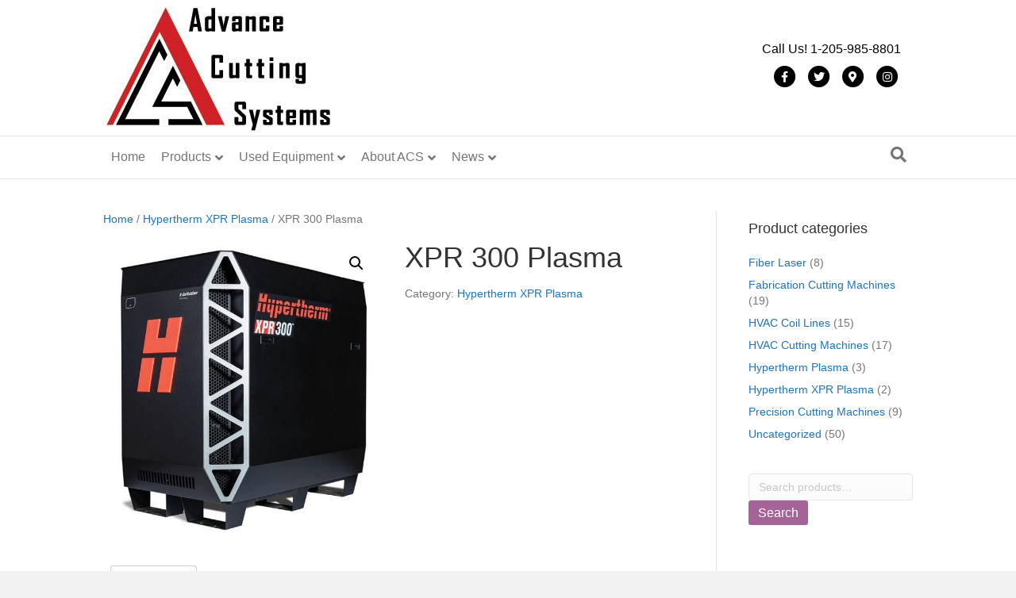

--- FILE ---
content_type: text/html; charset=UTF-8
request_url: https://advancecutting.com/product/xpr-300-plasma/
body_size: 64053
content:
<!DOCTYPE html>
<html lang="en-US" prefix="og: https://ogp.me/ns#">
<head>
<meta charset="UTF-8" />
<meta name='viewport' content='width=device-width, initial-scale=1.0' />
<meta http-equiv='X-UA-Compatible' content='IE=edge' />
<link rel="profile" href="https://gmpg.org/xfn/11" />

<!-- Search Engine Optimization by Rank Math - https://rankmath.com/ -->
<title>XPR 300 Plasma - Advance Cutting Systems</title>
<meta name="description" content="The new XPR300 represents the most significant advance in mechanized plasma cutting technology, ever. This next generation system redefines what plasma can do"/>
<meta name="robots" content="index, follow, max-snippet:-1, max-video-preview:-1, max-image-preview:large"/>
<link rel="canonical" href="https://advancecutting.com/product/xpr-300-plasma/" />
<meta property="og:locale" content="en_US" />
<meta property="og:type" content="product" />
<meta property="og:title" content="XPR 300 Plasma - Advance Cutting Systems" />
<meta property="og:description" content="The new XPR300 represents the most significant advance in mechanized plasma cutting technology, ever. This next generation system redefines what plasma can do" />
<meta property="og:url" content="https://advancecutting.com/product/xpr-300-plasma/" />
<meta property="og:site_name" content="Advance Cutting Systems" />
<meta property="og:updated_time" content="2021-01-15T17:16:24+00:00" />
<meta property="og:image" content="https://advancecutting.com/wp-content/uploads/2020/08/XPR-300-Plasma.jpg" />
<meta property="og:image:secure_url" content="https://advancecutting.com/wp-content/uploads/2020/08/XPR-300-Plasma.jpg" />
<meta property="og:image:width" content="692" />
<meta property="og:image:height" content="760" />
<meta property="og:image:alt" content="XPR 300 Plasma" />
<meta property="og:image:type" content="image/jpeg" />
<meta property="product:price:currency" content="USD" />
<meta property="product:availability" content="instock" />
<meta name="twitter:card" content="summary_large_image" />
<meta name="twitter:title" content="XPR 300 Plasma - Advance Cutting Systems" />
<meta name="twitter:description" content="The new XPR300 represents the most significant advance in mechanized plasma cutting technology, ever. This next generation system redefines what plasma can do" />
<meta name="twitter:image" content="https://advancecutting.com/wp-content/uploads/2020/08/XPR-300-Plasma.jpg" />
<meta name="twitter:label1" content="Price" />
<meta name="twitter:data1" content="&#036;0.00" />
<meta name="twitter:label2" content="Availability" />
<meta name="twitter:data2" content="In stock" />
<script type="application/ld+json" class="rank-math-schema">{"@context":"https://schema.org","@graph":[{"@type":"Organization","@id":"https://advancecutting.com/#organization","name":"Advance Cutting Systems"},{"@type":"WebSite","@id":"https://advancecutting.com/#website","url":"https://advancecutting.com","name":"Advance Cutting Systems","publisher":{"@id":"https://advancecutting.com/#organization"},"inLanguage":"en-US"},{"@type":"ImageObject","@id":"https://advancecutting.com/wp-content/uploads/2020/08/XPR-300-Plasma.jpg","url":"https://advancecutting.com/wp-content/uploads/2020/08/XPR-300-Plasma.jpg","width":"692","height":"760","caption":"XPR 300 Plasma","inLanguage":"en-US"},{"@type":"ItemPage","@id":"https://advancecutting.com/product/xpr-300-plasma/#webpage","url":"https://advancecutting.com/product/xpr-300-plasma/","name":"XPR 300 Plasma - Advance Cutting Systems","datePublished":"2020-08-11T18:23:16+00:00","dateModified":"2021-01-15T17:16:24+00:00","isPartOf":{"@id":"https://advancecutting.com/#website"},"primaryImageOfPage":{"@id":"https://advancecutting.com/wp-content/uploads/2020/08/XPR-300-Plasma.jpg"},"inLanguage":"en-US"},{"@type":"Product","name":"XPR 300 Plasma - Advance Cutting Systems","description":"The new XPR300 represents the most significant advance in mechanized plasma cutting technology, ever. This next generation system redefines what plasma can do by expanding its capabilities and opportunities in ways never before possible. With unmatched X-Definition\u00ae cut quality on mild steel, stainless steel and aluminum, the new XPR300 increases cut speed, dramatically improves productivity and slashes operating costs. New ease-of-use features and engineered system optimization make the XPR300 easier to run with minimal operator intervention, while also ensuring optimal performance and unmatched reliability.","category":"Hypertherm XPR Plasma","mainEntityOfPage":{"@id":"https://advancecutting.com/product/xpr-300-plasma/#webpage"},"image":[{"@type":"ImageObject","url":"https://advancecutting.com/wp-content/uploads/2020/08/XPR-300-Plasma.jpg","height":"760","width":"692"}],"@id":"https://advancecutting.com/product/xpr-300-plasma/#richSnippet"}]}</script>
<!-- /Rank Math WordPress SEO plugin -->

<link rel="alternate" type="application/rss+xml" title="Advance Cutting Systems &raquo; Feed" href="https://advancecutting.com/feed/" />
<link rel="alternate" type="application/rss+xml" title="Advance Cutting Systems &raquo; Comments Feed" href="https://advancecutting.com/comments/feed/" />
<link rel="alternate" title="oEmbed (JSON)" type="application/json+oembed" href="https://advancecutting.com/wp-json/oembed/1.0/embed?url=https%3A%2F%2Fadvancecutting.com%2Fproduct%2Fxpr-300-plasma%2F" />
<link rel="alternate" title="oEmbed (XML)" type="text/xml+oembed" href="https://advancecutting.com/wp-json/oembed/1.0/embed?url=https%3A%2F%2Fadvancecutting.com%2Fproduct%2Fxpr-300-plasma%2F&#038;format=xml" />
<style id='wp-img-auto-sizes-contain-inline-css'>
img:is([sizes=auto i],[sizes^="auto," i]){contain-intrinsic-size:3000px 1500px}
/*# sourceURL=wp-img-auto-sizes-contain-inline-css */
</style>
<link rel='stylesheet' id='sbi_styles-css' href='https://advancecutting.com/wp-content/plugins/instagram-feed/css/sbi-styles.min.css?ver=6.10.0' media='all' />
<link rel='stylesheet' id='hfe-widgets-style-css' href='https://advancecutting.com/wp-content/plugins/header-footer-elementor/inc/widgets-css/frontend.css?ver=2.7.0' media='all' />
<link rel='stylesheet' id='hfe-woo-product-grid-css' href='https://advancecutting.com/wp-content/plugins/header-footer-elementor/inc/widgets-css/woo-products.css?ver=2.7.0' media='all' />
<style id='wp-emoji-styles-inline-css'>

	img.wp-smiley, img.emoji {
		display: inline !important;
		border: none !important;
		box-shadow: none !important;
		height: 1em !important;
		width: 1em !important;
		margin: 0 0.07em !important;
		vertical-align: -0.1em !important;
		background: none !important;
		padding: 0 !important;
	}
/*# sourceURL=wp-emoji-styles-inline-css */
</style>
<link rel='stylesheet' id='wp-block-library-css' href='https://advancecutting.com/wp-includes/css/dist/block-library/style.min.css?ver=6.9' media='all' />
<style id='wp-block-library-theme-inline-css'>
.wp-block-audio :where(figcaption){color:#555;font-size:13px;text-align:center}.is-dark-theme .wp-block-audio :where(figcaption){color:#ffffffa6}.wp-block-audio{margin:0 0 1em}.wp-block-code{border:1px solid #ccc;border-radius:4px;font-family:Menlo,Consolas,monaco,monospace;padding:.8em 1em}.wp-block-embed :where(figcaption){color:#555;font-size:13px;text-align:center}.is-dark-theme .wp-block-embed :where(figcaption){color:#ffffffa6}.wp-block-embed{margin:0 0 1em}.blocks-gallery-caption{color:#555;font-size:13px;text-align:center}.is-dark-theme .blocks-gallery-caption{color:#ffffffa6}:root :where(.wp-block-image figcaption){color:#555;font-size:13px;text-align:center}.is-dark-theme :root :where(.wp-block-image figcaption){color:#ffffffa6}.wp-block-image{margin:0 0 1em}.wp-block-pullquote{border-bottom:4px solid;border-top:4px solid;color:currentColor;margin-bottom:1.75em}.wp-block-pullquote :where(cite),.wp-block-pullquote :where(footer),.wp-block-pullquote__citation{color:currentColor;font-size:.8125em;font-style:normal;text-transform:uppercase}.wp-block-quote{border-left:.25em solid;margin:0 0 1.75em;padding-left:1em}.wp-block-quote cite,.wp-block-quote footer{color:currentColor;font-size:.8125em;font-style:normal;position:relative}.wp-block-quote:where(.has-text-align-right){border-left:none;border-right:.25em solid;padding-left:0;padding-right:1em}.wp-block-quote:where(.has-text-align-center){border:none;padding-left:0}.wp-block-quote.is-large,.wp-block-quote.is-style-large,.wp-block-quote:where(.is-style-plain){border:none}.wp-block-search .wp-block-search__label{font-weight:700}.wp-block-search__button{border:1px solid #ccc;padding:.375em .625em}:where(.wp-block-group.has-background){padding:1.25em 2.375em}.wp-block-separator.has-css-opacity{opacity:.4}.wp-block-separator{border:none;border-bottom:2px solid;margin-left:auto;margin-right:auto}.wp-block-separator.has-alpha-channel-opacity{opacity:1}.wp-block-separator:not(.is-style-wide):not(.is-style-dots){width:100px}.wp-block-separator.has-background:not(.is-style-dots){border-bottom:none;height:1px}.wp-block-separator.has-background:not(.is-style-wide):not(.is-style-dots){height:2px}.wp-block-table{margin:0 0 1em}.wp-block-table td,.wp-block-table th{word-break:normal}.wp-block-table :where(figcaption){color:#555;font-size:13px;text-align:center}.is-dark-theme .wp-block-table :where(figcaption){color:#ffffffa6}.wp-block-video :where(figcaption){color:#555;font-size:13px;text-align:center}.is-dark-theme .wp-block-video :where(figcaption){color:#ffffffa6}.wp-block-video{margin:0 0 1em}:root :where(.wp-block-template-part.has-background){margin-bottom:0;margin-top:0;padding:1.25em 2.375em}
/*# sourceURL=/wp-includes/css/dist/block-library/theme.min.css */
</style>
<style id='classic-theme-styles-inline-css'>
/*! This file is auto-generated */
.wp-block-button__link{color:#fff;background-color:#32373c;border-radius:9999px;box-shadow:none;text-decoration:none;padding:calc(.667em + 2px) calc(1.333em + 2px);font-size:1.125em}.wp-block-file__button{background:#32373c;color:#fff;text-decoration:none}
/*# sourceURL=/wp-includes/css/classic-themes.min.css */
</style>
<style id='global-styles-inline-css'>
:root{--wp--preset--aspect-ratio--square: 1;--wp--preset--aspect-ratio--4-3: 4/3;--wp--preset--aspect-ratio--3-4: 3/4;--wp--preset--aspect-ratio--3-2: 3/2;--wp--preset--aspect-ratio--2-3: 2/3;--wp--preset--aspect-ratio--16-9: 16/9;--wp--preset--aspect-ratio--9-16: 9/16;--wp--preset--color--black: #000000;--wp--preset--color--cyan-bluish-gray: #abb8c3;--wp--preset--color--white: #ffffff;--wp--preset--color--pale-pink: #f78da7;--wp--preset--color--vivid-red: #cf2e2e;--wp--preset--color--luminous-vivid-orange: #ff6900;--wp--preset--color--luminous-vivid-amber: #fcb900;--wp--preset--color--light-green-cyan: #7bdcb5;--wp--preset--color--vivid-green-cyan: #00d084;--wp--preset--color--pale-cyan-blue: #8ed1fc;--wp--preset--color--vivid-cyan-blue: #0693e3;--wp--preset--color--vivid-purple: #9b51e0;--wp--preset--color--fl-heading-text: #333333;--wp--preset--color--fl-body-bg: #f2f2f2;--wp--preset--color--fl-body-text: #757575;--wp--preset--color--fl-accent: #1e73be;--wp--preset--color--fl-accent-hover: #dd3333;--wp--preset--color--fl-topbar-bg: #000000;--wp--preset--color--fl-topbar-text: #ffffff;--wp--preset--color--fl-topbar-link: #ffffff;--wp--preset--color--fl-topbar-hover: #1e73be;--wp--preset--color--fl-header-bg: #ffffff;--wp--preset--color--fl-header-text: #000000;--wp--preset--color--fl-header-link: #000000;--wp--preset--color--fl-header-hover: #1e73be;--wp--preset--color--fl-nav-bg: #ffffff;--wp--preset--color--fl-nav-link: #757575;--wp--preset--color--fl-nav-hover: #2b7bb9;--wp--preset--color--fl-content-bg: #ffffff;--wp--preset--color--fl-footer-widgets-bg: #ffffff;--wp--preset--color--fl-footer-widgets-text: #757575;--wp--preset--color--fl-footer-widgets-link: #2b7bb9;--wp--preset--color--fl-footer-widgets-hover: #2b7bb9;--wp--preset--color--fl-footer-bg: #ffffff;--wp--preset--color--fl-footer-text: #757575;--wp--preset--color--fl-footer-link: #2b7bb9;--wp--preset--color--fl-footer-hover: #2b7bb9;--wp--preset--gradient--vivid-cyan-blue-to-vivid-purple: linear-gradient(135deg,rgb(6,147,227) 0%,rgb(155,81,224) 100%);--wp--preset--gradient--light-green-cyan-to-vivid-green-cyan: linear-gradient(135deg,rgb(122,220,180) 0%,rgb(0,208,130) 100%);--wp--preset--gradient--luminous-vivid-amber-to-luminous-vivid-orange: linear-gradient(135deg,rgb(252,185,0) 0%,rgb(255,105,0) 100%);--wp--preset--gradient--luminous-vivid-orange-to-vivid-red: linear-gradient(135deg,rgb(255,105,0) 0%,rgb(207,46,46) 100%);--wp--preset--gradient--very-light-gray-to-cyan-bluish-gray: linear-gradient(135deg,rgb(238,238,238) 0%,rgb(169,184,195) 100%);--wp--preset--gradient--cool-to-warm-spectrum: linear-gradient(135deg,rgb(74,234,220) 0%,rgb(151,120,209) 20%,rgb(207,42,186) 40%,rgb(238,44,130) 60%,rgb(251,105,98) 80%,rgb(254,248,76) 100%);--wp--preset--gradient--blush-light-purple: linear-gradient(135deg,rgb(255,206,236) 0%,rgb(152,150,240) 100%);--wp--preset--gradient--blush-bordeaux: linear-gradient(135deg,rgb(254,205,165) 0%,rgb(254,45,45) 50%,rgb(107,0,62) 100%);--wp--preset--gradient--luminous-dusk: linear-gradient(135deg,rgb(255,203,112) 0%,rgb(199,81,192) 50%,rgb(65,88,208) 100%);--wp--preset--gradient--pale-ocean: linear-gradient(135deg,rgb(255,245,203) 0%,rgb(182,227,212) 50%,rgb(51,167,181) 100%);--wp--preset--gradient--electric-grass: linear-gradient(135deg,rgb(202,248,128) 0%,rgb(113,206,126) 100%);--wp--preset--gradient--midnight: linear-gradient(135deg,rgb(2,3,129) 0%,rgb(40,116,252) 100%);--wp--preset--font-size--small: 13px;--wp--preset--font-size--medium: 20px;--wp--preset--font-size--large: 36px;--wp--preset--font-size--x-large: 42px;--wp--preset--spacing--20: 0.44rem;--wp--preset--spacing--30: 0.67rem;--wp--preset--spacing--40: 1rem;--wp--preset--spacing--50: 1.5rem;--wp--preset--spacing--60: 2.25rem;--wp--preset--spacing--70: 3.38rem;--wp--preset--spacing--80: 5.06rem;--wp--preset--shadow--natural: 6px 6px 9px rgba(0, 0, 0, 0.2);--wp--preset--shadow--deep: 12px 12px 50px rgba(0, 0, 0, 0.4);--wp--preset--shadow--sharp: 6px 6px 0px rgba(0, 0, 0, 0.2);--wp--preset--shadow--outlined: 6px 6px 0px -3px rgb(255, 255, 255), 6px 6px rgb(0, 0, 0);--wp--preset--shadow--crisp: 6px 6px 0px rgb(0, 0, 0);}:where(.is-layout-flex){gap: 0.5em;}:where(.is-layout-grid){gap: 0.5em;}body .is-layout-flex{display: flex;}.is-layout-flex{flex-wrap: wrap;align-items: center;}.is-layout-flex > :is(*, div){margin: 0;}body .is-layout-grid{display: grid;}.is-layout-grid > :is(*, div){margin: 0;}:where(.wp-block-columns.is-layout-flex){gap: 2em;}:where(.wp-block-columns.is-layout-grid){gap: 2em;}:where(.wp-block-post-template.is-layout-flex){gap: 1.25em;}:where(.wp-block-post-template.is-layout-grid){gap: 1.25em;}.has-black-color{color: var(--wp--preset--color--black) !important;}.has-cyan-bluish-gray-color{color: var(--wp--preset--color--cyan-bluish-gray) !important;}.has-white-color{color: var(--wp--preset--color--white) !important;}.has-pale-pink-color{color: var(--wp--preset--color--pale-pink) !important;}.has-vivid-red-color{color: var(--wp--preset--color--vivid-red) !important;}.has-luminous-vivid-orange-color{color: var(--wp--preset--color--luminous-vivid-orange) !important;}.has-luminous-vivid-amber-color{color: var(--wp--preset--color--luminous-vivid-amber) !important;}.has-light-green-cyan-color{color: var(--wp--preset--color--light-green-cyan) !important;}.has-vivid-green-cyan-color{color: var(--wp--preset--color--vivid-green-cyan) !important;}.has-pale-cyan-blue-color{color: var(--wp--preset--color--pale-cyan-blue) !important;}.has-vivid-cyan-blue-color{color: var(--wp--preset--color--vivid-cyan-blue) !important;}.has-vivid-purple-color{color: var(--wp--preset--color--vivid-purple) !important;}.has-black-background-color{background-color: var(--wp--preset--color--black) !important;}.has-cyan-bluish-gray-background-color{background-color: var(--wp--preset--color--cyan-bluish-gray) !important;}.has-white-background-color{background-color: var(--wp--preset--color--white) !important;}.has-pale-pink-background-color{background-color: var(--wp--preset--color--pale-pink) !important;}.has-vivid-red-background-color{background-color: var(--wp--preset--color--vivid-red) !important;}.has-luminous-vivid-orange-background-color{background-color: var(--wp--preset--color--luminous-vivid-orange) !important;}.has-luminous-vivid-amber-background-color{background-color: var(--wp--preset--color--luminous-vivid-amber) !important;}.has-light-green-cyan-background-color{background-color: var(--wp--preset--color--light-green-cyan) !important;}.has-vivid-green-cyan-background-color{background-color: var(--wp--preset--color--vivid-green-cyan) !important;}.has-pale-cyan-blue-background-color{background-color: var(--wp--preset--color--pale-cyan-blue) !important;}.has-vivid-cyan-blue-background-color{background-color: var(--wp--preset--color--vivid-cyan-blue) !important;}.has-vivid-purple-background-color{background-color: var(--wp--preset--color--vivid-purple) !important;}.has-black-border-color{border-color: var(--wp--preset--color--black) !important;}.has-cyan-bluish-gray-border-color{border-color: var(--wp--preset--color--cyan-bluish-gray) !important;}.has-white-border-color{border-color: var(--wp--preset--color--white) !important;}.has-pale-pink-border-color{border-color: var(--wp--preset--color--pale-pink) !important;}.has-vivid-red-border-color{border-color: var(--wp--preset--color--vivid-red) !important;}.has-luminous-vivid-orange-border-color{border-color: var(--wp--preset--color--luminous-vivid-orange) !important;}.has-luminous-vivid-amber-border-color{border-color: var(--wp--preset--color--luminous-vivid-amber) !important;}.has-light-green-cyan-border-color{border-color: var(--wp--preset--color--light-green-cyan) !important;}.has-vivid-green-cyan-border-color{border-color: var(--wp--preset--color--vivid-green-cyan) !important;}.has-pale-cyan-blue-border-color{border-color: var(--wp--preset--color--pale-cyan-blue) !important;}.has-vivid-cyan-blue-border-color{border-color: var(--wp--preset--color--vivid-cyan-blue) !important;}.has-vivid-purple-border-color{border-color: var(--wp--preset--color--vivid-purple) !important;}.has-vivid-cyan-blue-to-vivid-purple-gradient-background{background: var(--wp--preset--gradient--vivid-cyan-blue-to-vivid-purple) !important;}.has-light-green-cyan-to-vivid-green-cyan-gradient-background{background: var(--wp--preset--gradient--light-green-cyan-to-vivid-green-cyan) !important;}.has-luminous-vivid-amber-to-luminous-vivid-orange-gradient-background{background: var(--wp--preset--gradient--luminous-vivid-amber-to-luminous-vivid-orange) !important;}.has-luminous-vivid-orange-to-vivid-red-gradient-background{background: var(--wp--preset--gradient--luminous-vivid-orange-to-vivid-red) !important;}.has-very-light-gray-to-cyan-bluish-gray-gradient-background{background: var(--wp--preset--gradient--very-light-gray-to-cyan-bluish-gray) !important;}.has-cool-to-warm-spectrum-gradient-background{background: var(--wp--preset--gradient--cool-to-warm-spectrum) !important;}.has-blush-light-purple-gradient-background{background: var(--wp--preset--gradient--blush-light-purple) !important;}.has-blush-bordeaux-gradient-background{background: var(--wp--preset--gradient--blush-bordeaux) !important;}.has-luminous-dusk-gradient-background{background: var(--wp--preset--gradient--luminous-dusk) !important;}.has-pale-ocean-gradient-background{background: var(--wp--preset--gradient--pale-ocean) !important;}.has-electric-grass-gradient-background{background: var(--wp--preset--gradient--electric-grass) !important;}.has-midnight-gradient-background{background: var(--wp--preset--gradient--midnight) !important;}.has-small-font-size{font-size: var(--wp--preset--font-size--small) !important;}.has-medium-font-size{font-size: var(--wp--preset--font-size--medium) !important;}.has-large-font-size{font-size: var(--wp--preset--font-size--large) !important;}.has-x-large-font-size{font-size: var(--wp--preset--font-size--x-large) !important;}
:where(.wp-block-post-template.is-layout-flex){gap: 1.25em;}:where(.wp-block-post-template.is-layout-grid){gap: 1.25em;}
:where(.wp-block-term-template.is-layout-flex){gap: 1.25em;}:where(.wp-block-term-template.is-layout-grid){gap: 1.25em;}
:where(.wp-block-columns.is-layout-flex){gap: 2em;}:where(.wp-block-columns.is-layout-grid){gap: 2em;}
:root :where(.wp-block-pullquote){font-size: 1.5em;line-height: 1.6;}
/*# sourceURL=global-styles-inline-css */
</style>
<link rel='stylesheet' id='somdn-style-css' href='https://advancecutting.com/wp-content/plugins/download-now-for-woocommerce/assets/css/somdn-style.css?ver=6.9' media='all' />
<link rel='stylesheet' id='photoswipe-css' href='https://advancecutting.com/wp-content/plugins/woocommerce/assets/css/photoswipe/photoswipe.min.css?ver=10.4.3' media='all' />
<link rel='stylesheet' id='photoswipe-default-skin-css' href='https://advancecutting.com/wp-content/plugins/woocommerce/assets/css/photoswipe/default-skin/default-skin.min.css?ver=10.4.3' media='all' />
<link rel='stylesheet' id='woocommerce-layout-css' href='https://advancecutting.com/wp-content/plugins/woocommerce/assets/css/woocommerce-layout.css?ver=10.4.3' media='all' />
<link rel='stylesheet' id='woocommerce-smallscreen-css' href='https://advancecutting.com/wp-content/plugins/woocommerce/assets/css/woocommerce-smallscreen.css?ver=10.4.3' media='only screen and (max-width: 767px)' />
<link rel='stylesheet' id='woocommerce-general-css' href='https://advancecutting.com/wp-content/plugins/woocommerce/assets/css/woocommerce.css?ver=10.4.3' media='all' />
<style id='woocommerce-inline-inline-css'>
.woocommerce form .form-row .required { visibility: visible; }
/*# sourceURL=woocommerce-inline-inline-css */
</style>
<link rel='stylesheet' id='hfe-style-css' href='https://advancecutting.com/wp-content/plugins/header-footer-elementor/assets/css/header-footer-elementor.css?ver=2.7.0' media='all' />
<link rel='stylesheet' id='elementor-icons-css' href='https://advancecutting.com/wp-content/plugins/elementor/assets/lib/eicons/css/elementor-icons.min.css?ver=5.44.0' media='all' />
<link rel='stylesheet' id='elementor-frontend-css' href='https://advancecutting.com/wp-content/plugins/elementor/assets/css/frontend.min.css?ver=3.33.4' media='all' />
<link rel='stylesheet' id='elementor-post-1083-css' href='https://advancecutting.com/wp-content/uploads/elementor/css/post-1083.css?ver=1767996357' media='all' />
<link rel='stylesheet' id='sbistyles-css' href='https://advancecutting.com/wp-content/plugins/instagram-feed/css/sbi-styles.min.css?ver=6.10.0' media='all' />
<link rel='stylesheet' id='hfe-elementor-icons-css' href='https://advancecutting.com/wp-content/plugins/elementor/assets/lib/eicons/css/elementor-icons.min.css?ver=5.34.0' media='all' />
<link rel='stylesheet' id='hfe-icons-list-css' href='https://advancecutting.com/wp-content/plugins/elementor/assets/css/widget-icon-list.min.css?ver=3.24.3' media='all' />
<link rel='stylesheet' id='hfe-social-icons-css' href='https://advancecutting.com/wp-content/plugins/elementor/assets/css/widget-social-icons.min.css?ver=3.24.0' media='all' />
<link rel='stylesheet' id='hfe-social-share-icons-brands-css' href='https://advancecutting.com/wp-content/plugins/elementor/assets/lib/font-awesome/css/brands.css?ver=5.15.3' media='all' />
<link rel='stylesheet' id='hfe-social-share-icons-fontawesome-css' href='https://advancecutting.com/wp-content/plugins/elementor/assets/lib/font-awesome/css/fontawesome.css?ver=5.15.3' media='all' />
<link rel='stylesheet' id='hfe-nav-menu-icons-css' href='https://advancecutting.com/wp-content/plugins/elementor/assets/lib/font-awesome/css/solid.css?ver=5.15.3' media='all' />
<link rel='stylesheet' id='jquery-magnificpopup-css' href='https://advancecutting.com/wp-content/plugins/bb-plugin/css/jquery.magnificpopup.min.css?ver=2.9.4.1' media='all' />
<link rel='stylesheet' id='font-awesome-5-css' href='https://advancecutting.com/wp-content/plugins/bb-plugin/fonts/fontawesome/5.15.4/css/all.min.css?ver=2.9.4.1' media='all' />
<link rel='stylesheet' id='base-css' href='https://advancecutting.com/wp-content/themes/bb-theme/css/base.min.css?ver=1.7.19.1' media='all' />
<link rel='stylesheet' id='fl-automator-skin-css' href='https://advancecutting.com/wp-content/uploads/bb-theme/skin-69423e02143ae.css?ver=1.7.19.1' media='all' />
<link rel='stylesheet' id='fl-child-theme-css' href='https://advancecutting.com/wp-content/themes/bb-theme-child/style.css?ver=6.9' media='all' />
<link rel='stylesheet' id='elementor-gf-local-roboto-css' href='https://advancecutting.com/wp-content/uploads/elementor/google-fonts/css/roboto.css?ver=1744131385' media='all' />
<link rel='stylesheet' id='elementor-gf-local-robotoslab-css' href='https://advancecutting.com/wp-content/uploads/elementor/google-fonts/css/robotoslab.css?ver=1744131391' media='all' />
<script src="https://advancecutting.com/wp-includes/js/jquery/jquery.min.js?ver=3.7.1" id="jquery-core-js"></script>
<script src="https://advancecutting.com/wp-includes/js/jquery/jquery-migrate.min.js?ver=3.4.1" id="jquery-migrate-js"></script>
<script id="jquery-js-after">
!function($){"use strict";$(document).ready(function(){$(this).scrollTop()>100&&$(".hfe-scroll-to-top-wrap").removeClass("hfe-scroll-to-top-hide"),$(window).scroll(function(){$(this).scrollTop()<100?$(".hfe-scroll-to-top-wrap").fadeOut(300):$(".hfe-scroll-to-top-wrap").fadeIn(300)}),$(".hfe-scroll-to-top-wrap").on("click",function(){$("html, body").animate({scrollTop:0},300);return!1})})}(jQuery);
!function($){'use strict';$(document).ready(function(){var bar=$('.hfe-reading-progress-bar');if(!bar.length)return;$(window).on('scroll',function(){var s=$(window).scrollTop(),d=$(document).height()-$(window).height(),p=d? s/d*100:0;bar.css('width',p+'%')});});}(jQuery);
//# sourceURL=jquery-js-after
</script>
<script src="https://advancecutting.com/wp-content/plugins/woocommerce/assets/js/jquery-blockui/jquery.blockUI.min.js?ver=2.7.0-wc.10.4.3" id="wc-jquery-blockui-js" defer data-wp-strategy="defer"></script>
<script id="wc-add-to-cart-js-extra">
var wc_add_to_cart_params = {"ajax_url":"/wp-admin/admin-ajax.php","wc_ajax_url":"/?wc-ajax=%%endpoint%%","i18n_view_cart":"View cart","cart_url":"https://advancecutting.com/cart/","is_cart":"","cart_redirect_after_add":"no"};
//# sourceURL=wc-add-to-cart-js-extra
</script>
<script src="https://advancecutting.com/wp-content/plugins/woocommerce/assets/js/frontend/add-to-cart.min.js?ver=10.4.3" id="wc-add-to-cart-js" defer data-wp-strategy="defer"></script>
<script src="https://advancecutting.com/wp-content/plugins/woocommerce/assets/js/zoom/jquery.zoom.min.js?ver=1.7.21-wc.10.4.3" id="wc-zoom-js" defer data-wp-strategy="defer"></script>
<script src="https://advancecutting.com/wp-content/plugins/woocommerce/assets/js/flexslider/jquery.flexslider.min.js?ver=2.7.2-wc.10.4.3" id="wc-flexslider-js" defer data-wp-strategy="defer"></script>
<script src="https://advancecutting.com/wp-content/plugins/woocommerce/assets/js/photoswipe/photoswipe.min.js?ver=4.1.1-wc.10.4.3" id="wc-photoswipe-js" defer data-wp-strategy="defer"></script>
<script src="https://advancecutting.com/wp-content/plugins/woocommerce/assets/js/photoswipe/photoswipe-ui-default.min.js?ver=4.1.1-wc.10.4.3" id="wc-photoswipe-ui-default-js" defer data-wp-strategy="defer"></script>
<script id="wc-single-product-js-extra">
var wc_single_product_params = {"i18n_required_rating_text":"Please select a rating","i18n_rating_options":["1 of 5 stars","2 of 5 stars","3 of 5 stars","4 of 5 stars","5 of 5 stars"],"i18n_product_gallery_trigger_text":"View full-screen image gallery","review_rating_required":"yes","flexslider":{"rtl":false,"animation":"slide","smoothHeight":true,"directionNav":false,"controlNav":"thumbnails","slideshow":false,"animationSpeed":500,"animationLoop":false,"allowOneSlide":false},"zoom_enabled":"1","zoom_options":[],"photoswipe_enabled":"1","photoswipe_options":{"shareEl":false,"closeOnScroll":false,"history":false,"hideAnimationDuration":0,"showAnimationDuration":0},"flexslider_enabled":"1"};
//# sourceURL=wc-single-product-js-extra
</script>
<script src="https://advancecutting.com/wp-content/plugins/woocommerce/assets/js/frontend/single-product.min.js?ver=10.4.3" id="wc-single-product-js" defer data-wp-strategy="defer"></script>
<script src="https://advancecutting.com/wp-content/plugins/woocommerce/assets/js/js-cookie/js.cookie.min.js?ver=2.1.4-wc.10.4.3" id="wc-js-cookie-js" defer data-wp-strategy="defer"></script>
<script id="woocommerce-js-extra">
var woocommerce_params = {"ajax_url":"/wp-admin/admin-ajax.php","wc_ajax_url":"/?wc-ajax=%%endpoint%%","i18n_password_show":"Show password","i18n_password_hide":"Hide password"};
//# sourceURL=woocommerce-js-extra
</script>
<script src="https://advancecutting.com/wp-content/plugins/woocommerce/assets/js/frontend/woocommerce.min.js?ver=10.4.3" id="woocommerce-js" defer data-wp-strategy="defer"></script>
<link rel="https://api.w.org/" href="https://advancecutting.com/wp-json/" /><link rel="alternate" title="JSON" type="application/json" href="https://advancecutting.com/wp-json/wp/v2/product/800" /><link rel="EditURI" type="application/rsd+xml" title="RSD" href="https://advancecutting.com/xmlrpc.php?rsd" />
<meta name="generator" content="WordPress 6.9" />
<link rel='shortlink' href='https://advancecutting.com/?p=800' />
	<noscript><style>.woocommerce-product-gallery{ opacity: 1 !important; }</style></noscript>
	<meta name="generator" content="Elementor 3.33.4; features: additional_custom_breakpoints; settings: css_print_method-external, google_font-enabled, font_display-auto">
			<style>
				.e-con.e-parent:nth-of-type(n+4):not(.e-lazyloaded):not(.e-no-lazyload),
				.e-con.e-parent:nth-of-type(n+4):not(.e-lazyloaded):not(.e-no-lazyload) * {
					background-image: none !important;
				}
				@media screen and (max-height: 1024px) {
					.e-con.e-parent:nth-of-type(n+3):not(.e-lazyloaded):not(.e-no-lazyload),
					.e-con.e-parent:nth-of-type(n+3):not(.e-lazyloaded):not(.e-no-lazyload) * {
						background-image: none !important;
					}
				}
				@media screen and (max-height: 640px) {
					.e-con.e-parent:nth-of-type(n+2):not(.e-lazyloaded):not(.e-no-lazyload),
					.e-con.e-parent:nth-of-type(n+2):not(.e-lazyloaded):not(.e-no-lazyload) * {
						background-image: none !important;
					}
				}
			</style>
			</head>
<body class="wp-singular product-template-default single single-product postid-800 wp-theme-bb-theme wp-child-theme-bb-theme-child theme-bb-theme fl-builder-2-9-4-1 fl-theme-1-7-19-1 fl-no-js woocommerce woocommerce-page woocommerce-no-js ehf-template-beaver-builder-theme ehf-stylesheet-bb-theme-child fl-framework-base fl-preset-default fl-full-width fl-scroll-to-top fl-search-active woo-3 woo-products-per-page-16 fl-submenu-indicator elementor-default elementor-kit-1083" itemscope="itemscope" itemtype="https://schema.org/WebPage">
<a aria-label="Skip to content" class="fl-screen-reader-text" href="#fl-main-content">Skip to content</a><div class="fl-page">
	<header class="fl-page-header fl-page-header-primary fl-page-nav-bottom fl-page-nav-toggle-button fl-page-nav-toggle-visible-mobile" itemscope="itemscope" itemtype="https://schema.org/WPHeader" role="banner">
	<div class="fl-page-header-wrap">
		<div class="fl-page-header-container container">
			<div class="fl-page-header-row row">
				<div class="col-sm-6 col-md-6 fl-page-header-logo-col">
					<div class="fl-page-header-logo" itemscope="itemscope" itemtype="https://schema.org/Organization">
						<a href="https://advancecutting.com/" itemprop="url"><img class="fl-logo-img" loading="false" data-no-lazy="1"   itemscope itemtype="https://schema.org/ImageObject" src="https://advancecutting.com/wp-content/uploads/2020/12/cropped-74f08998-aa39-4f58-bd33-3c1d573c0464.jpg" data-retina="" title="" width="290" data-width="290" height="171" data-height="171" alt="Advance Cutting Systems" /><meta itemprop="name" content="Advance Cutting Systems" /></a>
											</div>
				</div>
				<div class="col-sm-6 col-md-6 fl-page-nav-col">
					<div class="fl-page-header-content">
						<div class="fl-page-header-text">Call Us! 1-205-985-8801</div>	<div class="fl-social-icons">
	<a href="https://www.facebook.com/advancecuttingsys" class="fa-stack icon-facebook-f" target="_self" rel="noopener noreferrer"><span class="sr-only">Facebook</span>
					<i aria-hidden="true" class="fas fa-circle fa-stack-2x mono"></i>
					<i aria-hidden="true" class="fab fa-facebook-f mono fa-stack-1x fa-inverse"></i>
					</a><a href="https://twitter.com/advancecutting" class="fa-stack icon-twitter" target="_self" rel="noopener noreferrer"><span class="sr-only">Twitter</span>
					<i aria-hidden="true" class="fas fa-circle fa-stack-2x mono"></i>
					<i aria-hidden="true" class="fab fa-twitter mono fa-stack-1x fa-inverse"></i>
					</a><a href="https://www.google.com/maps/place/Advance+Machinery+Inc/@33.3362891,-86.7958669,17z/data=!3m1!4b1!4m5!3m4!1s0x888923a4ab2461a1:0x696b0631cfc7ca2c!8m2!3d33.3362846!4d-86.7936782" class="fa-stack icon-google-maps" target="_self" rel="noopener noreferrer"><span class="sr-only">Google-maps</span>
					<i aria-hidden="true" class="fas fa-circle fa-stack-2x mono"></i>
					<i aria-hidden="true" class="fas fa-map-marker-alt mono fa-stack-1x fa-inverse"></i>
					</a><a href="https://www.instagram.com/advancecuttingsys/?r=nametag" class="fa-stack icon-instagram" target="_self" rel="noopener noreferrer"><span class="sr-only">Instagram</span>
					<i aria-hidden="true" class="fas fa-circle fa-stack-2x mono"></i>
					<i aria-hidden="true" class="fab fa-instagram mono fa-stack-1x fa-inverse"></i>
					</a></div>
					</div>
				</div>
			</div>
		</div>
	</div>
	<div class="fl-page-nav-wrap">
		<div class="fl-page-nav-container container">
			<nav class="fl-page-nav navbar navbar-default navbar-expand-md" aria-label="Header Menu" itemscope="itemscope" itemtype="https://schema.org/SiteNavigationElement" role="navigation">
				<button type="button" class="navbar-toggle navbar-toggler" data-toggle="collapse" data-target=".fl-page-nav-collapse">
					<span>Menu</span>
				</button>
				<div class="fl-page-nav-collapse collapse navbar-collapse">
					<ul id="menu-construction-menu" class="nav navbar-nav menu fl-theme-menu"><li id="menu-item-92" class="menu-item menu-item-type-post_type menu-item-object-page menu-item-home menu-item-92 nav-item"><a href="https://advancecutting.com/" class="nav-link">Home</a></li>
<li id="menu-item-959" class="menu-item menu-item-type-post_type menu-item-object-page menu-item-has-children current_page_parent menu-item-959 nav-item"><a href="https://advancecutting.com/shop/" class="nav-link">Products</a><div class="fl-submenu-icon-wrap"><span class="fl-submenu-toggle-icon"></span></div>
<ul class="sub-menu">
	<li id="menu-item-266" class="menu-item menu-item-type-custom menu-item-object-custom menu-item-has-children menu-item-266 nav-item"><a href="/product-category/fabrication-cutting-machines/" class="nav-link">Fab Cutting Machines</a><div class="fl-submenu-icon-wrap"><span class="fl-submenu-toggle-icon"></span></div>
	<ul class="sub-menu">
		<li id="menu-item-1339" class="menu-item menu-item-type-custom menu-item-object-custom menu-item-1339 nav-item"><a href="/product/cutter-ii-510/" class="nav-link">Cutter II 510</a></li>
		<li id="menu-item-1347" class="menu-item menu-item-type-custom menu-item-object-custom menu-item-1347 nav-item"><a href="https://advancecutting.com/product/fab-pro-510/" class="nav-link">Fab Pro 510</a></li>
		<li id="menu-item-1348" class="menu-item menu-item-type-custom menu-item-object-custom menu-item-1348 nav-item"><a href="https://advancecutting.com/product/precision-pro-612-xhd/" class="nav-link">Precision Pro 612 XHD</a></li>
		<li id="menu-item-1349" class="menu-item menu-item-type-custom menu-item-object-custom menu-item-1349 nav-item"><a href="https://advancecutting.com/product/precision-fire/" class="nav-link">Precision Fire</a></li>
		<li id="menu-item-1351" class="menu-item menu-item-type-custom menu-item-object-custom menu-item-1351 nav-item"><a href="https://advancecutting.com/product/xhd-3100/" class="nav-link">XHD 3100</a></li>
		<li id="menu-item-1352" class="menu-item menu-item-type-custom menu-item-object-custom menu-item-1352 nav-item"><a href="https://advancecutting.com/product/jetmaster-abrasive-waterjet/" class="nav-link">Jet Master</a></li>
	</ul>
</li>
	<li id="menu-item-268" class="menu-item menu-item-type-custom menu-item-object-custom menu-item-has-children menu-item-268 nav-item"><a href="https://advancecutting.com/product-category/hvac-cutting-machines/" class="nav-link">HVAC Cutting Machines</a><div class="fl-submenu-icon-wrap"><span class="fl-submenu-toggle-icon"></span></div>
	<ul class="sub-menu">
		<li id="menu-item-1353" class="menu-item menu-item-type-custom menu-item-object-custom menu-item-1353 nav-item"><a href="https://advancecutting.com/product/duct-pro-510/" class="nav-link">Duct Pro 510</a></li>
		<li id="menu-item-1354" class="menu-item menu-item-type-custom menu-item-object-custom menu-item-1354 nav-item"><a href="/product/cutter-ii-510/" class="nav-link">Cutter II 510</a></li>
		<li id="menu-item-1355" class="menu-item menu-item-type-custom menu-item-object-custom menu-item-1355 nav-item"><a href="https://advancecutting.com/product/cutter-plus-520/" class="nav-link">Cutter Plus 520</a></li>
		<li id="menu-item-1356" class="menu-item menu-item-type-custom menu-item-object-custom menu-item-1356 nav-item"><a href="https://advancecutting.com/product/roto-pro-510/" class="nav-link">Roto Pro 510</a></li>
		<li id="menu-item-1358" class="menu-item menu-item-type-custom menu-item-object-custom menu-item-1358 nav-item"><a href="https://advancecutting.com/product/jet-pro-510-abrasive/" class="nav-link">Jet Pro 510</a></li>
		<li id="menu-item-1359" class="menu-item menu-item-type-custom menu-item-object-custom menu-item-1359 nav-item"><a href="https://advancecutting.com/product/jet-liner-ii-non-abrasive-water-jet/" class="nav-link">Jet Liner II</a></li>
		<li id="menu-item-1360" class="menu-item menu-item-type-custom menu-item-object-custom menu-item-1360 nav-item"><a href="https://advancecutting.com/product/precision-jet/" class="nav-link">Precision Jet</a></li>
		<li id="menu-item-1361" class="menu-item menu-item-type-custom menu-item-object-custom menu-item-1361 nav-item"><a href="https://advancecutting.com/product/precision-fire/" class="nav-link">Precision Fire</a></li>
	</ul>
</li>
	<li id="menu-item-269" class="menu-item menu-item-type-custom menu-item-object-custom menu-item-has-children menu-item-269 nav-item"><a href="https://advancecutting.com/product-category/hvac-coil-lines/" class="nav-link">HVAC Coil Lines</a><div class="fl-submenu-icon-wrap"><span class="fl-submenu-toggle-icon"></span></div>
	<ul class="sub-menu">
		<li id="menu-item-1365" class="menu-item menu-item-type-custom menu-item-object-custom menu-item-1365 nav-item"><a href="https://advancecutting.com/product/autofold-af-516-see-left-feed/" class="nav-link">AutoFold AF 516 SEE Left Feed</a></li>
		<li id="menu-item-1366" class="menu-item menu-item-type-custom menu-item-object-custom menu-item-1366 nav-item"><a href="https://advancecutting.com/product/af-516-see-right-feed/" class="nav-link">AutoFold AF 516 SEE Right Feed</a></li>
		<li id="menu-item-1367" class="menu-item menu-item-type-custom menu-item-object-custom menu-item-1367 nav-item"><a href="https://advancecutting.com/product/fabri-flange/" class="nav-link">Fabri-Flange</a></li>
		<li id="menu-item-1368" class="menu-item menu-item-type-custom menu-item-object-custom menu-item-1368 nav-item"><a href="https://advancecutting.com/product/base-plasma-coil-feed/" class="nav-link">Base Plasma Coil Feed</a></li>
		<li id="menu-item-1369" class="menu-item menu-item-type-custom menu-item-object-custom menu-item-1369 nav-item"><a href="https://advancecutting.com/product/ifold-2-coils/" class="nav-link">IFold with 2 Coils</a></li>
		<li id="menu-item-1370" class="menu-item menu-item-type-custom menu-item-object-custom menu-item-1370 nav-item"><a href="https://advancecutting.com/product/ifold-4-coils/" class="nav-link">IFold with 4 Coils</a></li>
		<li id="menu-item-1371" class="menu-item menu-item-type-custom menu-item-object-custom menu-item-1371 nav-item"><a href="https://advancecutting.com/product/plasma-coil-feed-with-a-frame-coils/" class="nav-link">Plasma Coil Feed with A-Frame Coils</a></li>
		<li id="menu-item-1476" class="menu-item menu-item-type-custom menu-item-object-custom menu-item-1476 nav-item"><a href="https://advancecutting.com/product/autofold-fiberflange-z-line/" class="nav-link">AutoFold Fiber Flange Z Line</a></li>
	</ul>
</li>
	<li id="menu-item-267" class="menu-item menu-item-type-custom menu-item-object-custom menu-item-has-children menu-item-267 nav-item"><a href="https://advancecutting.com/product-category/precision-cutting-machines/" class="nav-link">Precision Cutting Machines</a><div class="fl-submenu-icon-wrap"><span class="fl-submenu-toggle-icon"></span></div>
	<ul class="sub-menu">
		<li id="menu-item-1362" class="menu-item menu-item-type-custom menu-item-object-custom menu-item-1362 nav-item"><a href="https://advancecutting.com/product/precision-pro-612-xhd/" class="nav-link">Precision Pro 612 XHD</a></li>
		<li id="menu-item-1363" class="menu-item menu-item-type-custom menu-item-object-custom menu-item-1363 nav-item"><a href="https://advancecutting.com/product/jetmaster-abrasive-waterjet/" class="nav-link">Jet Master</a></li>
	</ul>
</li>
	<li id="menu-item-1680" class="menu-item menu-item-type-taxonomy menu-item-object-category menu-item-has-children menu-item-1680 nav-item"><a href="https://advancecutting.com/category/uncategorized/" class="nav-link">Evolution Lasers</a><div class="fl-submenu-icon-wrap"><span class="fl-submenu-toggle-icon"></span></div>
	<ul class="sub-menu">
		<li id="menu-item-1682" class="menu-item menu-item-type-custom menu-item-object-custom menu-item-1682 nav-item"><a href="https://advancecutting.com/product/evolution-i-510/" class="nav-link">Evolution I-510</a></li>
		<li id="menu-item-1683" class="menu-item menu-item-type-custom menu-item-object-custom menu-item-1683 nav-item"><a href="https://advancecutting.com/product/evolution-iii-mc/" class="nav-link">Evolution III-MC</a></li>
		<li id="menu-item-1684" class="menu-item menu-item-type-custom menu-item-object-custom menu-item-1684 nav-item"><a href="https://advancecutting.com/product/evolution-ss-sl/" class="nav-link">Evolution SS/SL 510</a></li>
		<li id="menu-item-1685" class="menu-item menu-item-type-custom menu-item-object-custom menu-item-1685 nav-item"><a href="https://advancecutting.com/product/evolution-ii-shuttle/" class="nav-link">Evolution II &#8211; Shuttle</a></li>
		<li id="menu-item-1686" class="menu-item menu-item-type-custom menu-item-object-custom menu-item-1686 nav-item"><a href="https://advancecutting.com/product/evolution-ii-r-shuttle/" class="nav-link">Evolution II-R Shuttle</a></li>
		<li id="menu-item-1687" class="menu-item menu-item-type-custom menu-item-object-custom menu-item-1687 nav-item"><a href="https://advancecutting.com/product/evolution-rm-rail-mounted/" class="nav-link">Evolution RM Rail Mounted</a></li>
		<li id="menu-item-1688" class="menu-item menu-item-type-custom menu-item-object-custom menu-item-1688 nav-item"><a href="https://advancecutting.com/product/evolution-t-tube-cutting/" class="nav-link">Evolution &#8211; T</a></li>
		<li id="menu-item-1690" class="menu-item menu-item-type-custom menu-item-object-custom menu-item-1690 nav-item"><a href="https://advancecutting.com/product/evolution-a-automation/" class="nav-link">Evolution A Automation</a></li>
	</ul>
</li>
</ul>
</li>
<li id="menu-item-159" class="menu-item menu-item-type-custom menu-item-object-custom menu-item-has-children menu-item-159 nav-item"><a href="/product-category/used-equipment/" class="nav-link">Used Equipment</a><div class="fl-submenu-icon-wrap"><span class="fl-submenu-toggle-icon"></span></div>
<ul class="sub-menu">
	<li id="menu-item-1507" class="menu-item menu-item-type-custom menu-item-object-custom menu-item-1507 nav-item"><a href="https://advancecutting.com/used-equipment/" class="nav-link">Current Inventory</a></li>
</ul>
</li>
<li id="menu-item-93" class="menu-item menu-item-type-post_type menu-item-object-page menu-item-has-children menu-item-93 nav-item"><a href="https://advancecutting.com/about-us/" class="nav-link">About ACS</a><div class="fl-submenu-icon-wrap"><span class="fl-submenu-toggle-icon"></span></div>
<ul class="sub-menu">
	<li id="menu-item-892" class="menu-item menu-item-type-post_type menu-item-object-page menu-item-892 nav-item"><a href="https://advancecutting.com/employee-directory/" class="nav-link">Meet the Team</a></li>
	<li id="menu-item-868" class="menu-item menu-item-type-post_type menu-item-object-page menu-item-868 nav-item"><a href="https://advancecutting.com/facilities/" class="nav-link">Facilities</a></li>
	<li id="menu-item-107" class="menu-item menu-item-type-post_type menu-item-object-page menu-item-107 nav-item"><a href="https://advancecutting.com/partners/" class="nav-link">Partners</a></li>
	<li id="menu-item-924" class="menu-item menu-item-type-post_type menu-item-object-page menu-item-924 nav-item"><a href="https://advancecutting.com/contact2x/" class="nav-link">Contact</a></li>
</ul>
</li>
<li id="menu-item-300" class="menu-item menu-item-type-post_type menu-item-object-page menu-item-has-children menu-item-300 nav-item"><a href="https://advancecutting.com/blog-2/" class="nav-link">News</a><div class="fl-submenu-icon-wrap"><span class="fl-submenu-toggle-icon"></span></div>
<ul class="sub-menu">
	<li id="menu-item-309" class="menu-item menu-item-type-taxonomy menu-item-object-category menu-item-309 nav-item"><a href="https://advancecutting.com/category/uncategorized/" class="nav-link">General</a></li>
	<li id="menu-item-310" class="menu-item menu-item-type-taxonomy menu-item-object-category menu-item-310 nav-item"><a href="https://advancecutting.com/category/shows/" class="nav-link">Shows</a></li>
</ul>
</li>
</ul><div class="fl-page-nav-search">
	<a href="#" class="fas fa-search" aria-label="Search" aria-expanded="false" aria-haspopup="true" id='flsearchform'></a>
	<form method="get" role="search" aria-label="Search" action="https://advancecutting.com/" title="Type and press Enter to search.">
		<input type="search" class="fl-search-input form-control" name="s" placeholder="Search" value="" aria-labelledby="flsearchform" />
	</form>
</div>
				</div>
			</nav>
		</div>
	</div>
</header><!-- .fl-page-header -->
	<div id="fl-main-content" class="fl-page-content" itemprop="mainContentOfPage" role="main">

		
	<div class="container"><div class="row"><div class="fl-content fl-woo-content-left fl-content-left col-md-9"><nav class="woocommerce-breadcrumb" aria-label="Breadcrumb"><a href="https://advancecutting.com">Home</a>&nbsp;&#47;&nbsp;<a href="https://advancecutting.com/product-category/hypertherm-xpr-plasma/">Hypertherm XPR Plasma</a>&nbsp;&#47;&nbsp;XPR 300 Plasma</nav>
					
			<div class="woocommerce-notices-wrapper"></div><div id="product-800" class="product type-product post-800 status-publish first instock product_cat-hypertherm-xpr-plasma has-post-thumbnail taxable shipping-taxable product-type-simple">

	<div class="woocommerce-product-gallery woocommerce-product-gallery--with-images woocommerce-product-gallery--columns-4 images" data-columns="4" style="opacity: 0; transition: opacity .25s ease-in-out;">
	<div class="woocommerce-product-gallery__wrapper">
		<div data-thumb="https://advancecutting.com/wp-content/uploads/2020/08/XPR-300-Plasma-100x100.jpg" data-thumb-alt="XPR 300 Plasma" data-thumb-srcset="https://advancecutting.com/wp-content/uploads/2020/08/XPR-300-Plasma-100x100.jpg 100w, https://advancecutting.com/wp-content/uploads/2020/08/XPR-300-Plasma-150x150.jpg 150w, https://advancecutting.com/wp-content/uploads/2020/08/XPR-300-Plasma-300x300.jpg 300w"  data-thumb-sizes="(max-width: 100px) 100vw, 100px" class="woocommerce-product-gallery__image"><a href="https://advancecutting.com/wp-content/uploads/2020/08/XPR-300-Plasma.jpg"><img fetchpriority="high" width="600" height="659" src="https://advancecutting.com/wp-content/uploads/2020/08/XPR-300-Plasma-600x659.jpg" class="wp-post-image" alt="XPR 300 Plasma" data-caption="" data-src="https://advancecutting.com/wp-content/uploads/2020/08/XPR-300-Plasma.jpg" data-large_image="https://advancecutting.com/wp-content/uploads/2020/08/XPR-300-Plasma.jpg" data-large_image_width="692" data-large_image_height="760" decoding="async" srcset="https://advancecutting.com/wp-content/uploads/2020/08/XPR-300-Plasma-600x659.jpg 600w, https://advancecutting.com/wp-content/uploads/2020/08/XPR-300-Plasma-273x300.jpg 273w, https://advancecutting.com/wp-content/uploads/2020/08/XPR-300-Plasma.jpg 692w" sizes="(max-width: 600px) 100vw, 600px" /></a></div>	</div>
</div>

	<div class="summary entry-summary">
		<h1 class="product_title entry-title">XPR 300 Plasma</h1><p class="price"></p>
<span style="display:none;">somdn_product_page</span><div class="product_meta">

	
	
	<span class="posted_in">Category: <a href="https://advancecutting.com/product-category/hypertherm-xpr-plasma/" rel="tag">Hypertherm XPR Plasma</a></span>
	
	
</div>
	</div>

	
	<div class="woocommerce-tabs wc-tabs-wrapper">
		<ul class="tabs wc-tabs" role="tablist">
							<li role="presentation" class="description_tab" id="tab-title-description">
					<a href="#tab-description" role="tab" aria-controls="tab-description">
						Description					</a>
				</li>
					</ul>
					<div class="woocommerce-Tabs-panel woocommerce-Tabs-panel--description panel entry-content wc-tab" id="tab-description" role="tabpanel" aria-labelledby="tab-title-description">
				
	<h2>Description</h2>

<p>The new XPR300 represents the most significant advance in mechanized plasma cutting technology, ever. This next generation system redefines what plasma can do by expanding its capabilities and opportunities in ways never before possible. With unmatched X-Definition® cut quality on mild steel, stainless steel and aluminum, the new XPR300 increases cut speed, dramatically improves productivity and slashes operating costs. New ease-of-use features and engineered system optimization make the XPR300 easier to run with minimal operator intervention, while also ensuring optimal performance and unmatched reliability.</p>
			</div>
		
			</div>


	<section class="related products">

					<h2>Related products</h2>
				<ul class="products columns-4">

			
					<li class="product type-product post-799 status-publish first instock product_cat-hypertherm-xpr-plasma has-post-thumbnail taxable shipping-taxable product-type-simple">
	<a href="https://advancecutting.com/product/xpr-170-plasma/" class="woocommerce-LoopProduct-link woocommerce-loop-product__link"><img width="300" height="225" src="https://advancecutting.com/wp-content/uploads/2020/08/XPR-170-Plasma-300x225.jpg" class="attachment-woocommerce_thumbnail size-woocommerce_thumbnail" alt="XPR 170 Plasma" decoding="async" /><h2 class="woocommerce-loop-product__title">XPR 170 Plasma</h2>
</a><a href="https://advancecutting.com/product/xpr-170-plasma/" aria-describedby="woocommerce_loop_add_to_cart_link_describedby_799" data-quantity="1" class="button product_type_simple" data-product_id="799" data-product_sku="" aria-label="Read more about &ldquo;XPR 170 Plasma&rdquo;" rel="nofollow" data-success_message="">Read more</a>	<span id="woocommerce_loop_add_to_cart_link_describedby_799" class="screen-reader-text">
			</span>
</li>

			
		</ul>

	</section>
	</div>


		
	</div><div class="fl-sidebar fl-woo-sidebar-right fl-sidebar-right fl-sidebar-display-always col-md-3" itemscope="itemscope" itemtype="https://schema.org/WPSideBar">
		<aside id="woocommerce_product_categories-3" class="fl-widget woocommerce widget_product_categories"><h4 class="fl-widget-title">Product categories</h4><ul class="product-categories"><li class="cat-item cat-item-207"><a href="https://advancecutting.com/product-category/fiber-laser/">Fiber Laser</a> <span class="count">(8)</span></li>
<li class="cat-item cat-item-137"><a href="https://advancecutting.com/product-category/fabrication-cutting-machines/">Fabrication Cutting Machines</a> <span class="count">(19)</span></li>
<li class="cat-item cat-item-139"><a href="https://advancecutting.com/product-category/hvac-coil-lines/">HVAC Coil Lines</a> <span class="count">(15)</span></li>
<li class="cat-item cat-item-136"><a href="https://advancecutting.com/product-category/hvac-cutting-machines/">HVAC Cutting Machines</a> <span class="count">(17)</span></li>
<li class="cat-item cat-item-145"><a href="https://advancecutting.com/product-category/hypertherm-plasma/">Hypertherm Plasma</a> <span class="count">(3)</span></li>
<li class="cat-item cat-item-143 current-cat"><a href="https://advancecutting.com/product-category/hypertherm-xpr-plasma/">Hypertherm XPR Plasma</a> <span class="count">(2)</span></li>
<li class="cat-item cat-item-138"><a href="https://advancecutting.com/product-category/precision-cutting-machines/">Precision Cutting Machines</a> <span class="count">(9)</span></li>
<li class="cat-item cat-item-56"><a href="https://advancecutting.com/product-category/uncategorized/">Uncategorized</a> <span class="count">(50)</span></li>
</ul></aside><aside id="woocommerce_product_search-2" class="fl-widget woocommerce widget_product_search"><form role="search" method="get" class="woocommerce-product-search" action="https://advancecutting.com/">
	<label class="screen-reader-text" for="woocommerce-product-search-field-0">Search for:</label>
	<input type="search" id="woocommerce-product-search-field-0" class="search-field" placeholder="Search products&hellip;" value="" name="s" />
	<button type="submit" value="Search" class="">Search</button>
	<input type="hidden" name="post_type" value="product" />
</form>
</aside>	</div>
</div></div>
	

	</div><!-- .fl-page-content -->
		<footer class="fl-page-footer-wrap" itemscope="itemscope" itemtype="https://schema.org/WPFooter"  role="contentinfo">
		<div class="fl-page-footer">
	<div class="fl-page-footer-container container">
		<div class="fl-page-footer-row row">
			<div class="col-md-12 text-center clearfix"><div class="fl-page-footer-text fl-page-footer-text-1">© 2020 Advance Cutting Systems<br> </div></div>					</div>
	</div>
</div><!-- .fl-page-footer -->
	</footer>
		</div><!-- .fl-page -->
<script type="speculationrules">
{"prefetch":[{"source":"document","where":{"and":[{"href_matches":"/*"},{"not":{"href_matches":["/wp-*.php","/wp-admin/*","/wp-content/uploads/*","/wp-content/*","/wp-content/plugins/*","/wp-content/themes/bb-theme-child/*","/wp-content/themes/bb-theme/*","/*\\?(.+)"]}},{"not":{"selector_matches":"a[rel~=\"nofollow\"]"}},{"not":{"selector_matches":".no-prefetch, .no-prefetch a"}}]},"eagerness":"conservative"}]}
</script>
<a href="#" role="button" id="fl-to-top"><span class="sr-only">Scroll To Top</span><i class="fas fa-chevron-up" aria-hidden="true"></i></a><!-- Instagram Feed JS -->
<script type="text/javascript">
var sbiajaxurl = "https://advancecutting.com/wp-admin/admin-ajax.php";
</script>
			<script>
				const lazyloadRunObserver = () => {
					const lazyloadBackgrounds = document.querySelectorAll( `.e-con.e-parent:not(.e-lazyloaded)` );
					const lazyloadBackgroundObserver = new IntersectionObserver( ( entries ) => {
						entries.forEach( ( entry ) => {
							if ( entry.isIntersecting ) {
								let lazyloadBackground = entry.target;
								if( lazyloadBackground ) {
									lazyloadBackground.classList.add( 'e-lazyloaded' );
								}
								lazyloadBackgroundObserver.unobserve( entry.target );
							}
						});
					}, { rootMargin: '200px 0px 200px 0px' } );
					lazyloadBackgrounds.forEach( ( lazyloadBackground ) => {
						lazyloadBackgroundObserver.observe( lazyloadBackground );
					} );
				};
				const events = [
					'DOMContentLoaded',
					'elementor/lazyload/observe',
				];
				events.forEach( ( event ) => {
					document.addEventListener( event, lazyloadRunObserver );
				} );
			</script>
			
<div id="photoswipe-fullscreen-dialog" class="pswp" tabindex="-1" role="dialog" aria-modal="true" aria-hidden="true" aria-label="Full screen image">
	<div class="pswp__bg"></div>
	<div class="pswp__scroll-wrap">
		<div class="pswp__container">
			<div class="pswp__item"></div>
			<div class="pswp__item"></div>
			<div class="pswp__item"></div>
		</div>
		<div class="pswp__ui pswp__ui--hidden">
			<div class="pswp__top-bar">
				<div class="pswp__counter"></div>
				<button class="pswp__button pswp__button--zoom" aria-label="Zoom in/out"></button>
				<button class="pswp__button pswp__button--fs" aria-label="Toggle fullscreen"></button>
				<button class="pswp__button pswp__button--share" aria-label="Share"></button>
				<button class="pswp__button pswp__button--close" aria-label="Close (Esc)"></button>
				<div class="pswp__preloader">
					<div class="pswp__preloader__icn">
						<div class="pswp__preloader__cut">
							<div class="pswp__preloader__donut"></div>
						</div>
					</div>
				</div>
			</div>
			<div class="pswp__share-modal pswp__share-modal--hidden pswp__single-tap">
				<div class="pswp__share-tooltip"></div>
			</div>
			<button class="pswp__button pswp__button--arrow--left" aria-label="Previous (arrow left)"></button>
			<button class="pswp__button pswp__button--arrow--right" aria-label="Next (arrow right)"></button>
			<div class="pswp__caption">
				<div class="pswp__caption__center"></div>
			</div>
		</div>
	</div>
</div>
	<script>
		(function () {
			var c = document.body.className;
			c = c.replace(/woocommerce-no-js/, 'woocommerce-js');
			document.body.className = c;
		})();
	</script>
	<link rel='stylesheet' id='wc-blocks-style-css' href='https://advancecutting.com/wp-content/plugins/woocommerce/assets/client/blocks/wc-blocks.css?ver=wc-10.4.3' media='all' />
<script id="somdn-script-js-extra">
var somdn_script_params = {"somdn_qview_active":""};
//# sourceURL=somdn-script-js-extra
</script>
<script src="https://advancecutting.com/wp-content/plugins/download-now-for-woocommerce/assets/js/somdn_script.js?ver=1.0.0" id="somdn-script-js"></script>
<script src="https://advancecutting.com/wp-content/plugins/woocommerce/assets/js/sourcebuster/sourcebuster.min.js?ver=10.4.3" id="sourcebuster-js-js"></script>
<script id="wc-order-attribution-js-extra">
var wc_order_attribution = {"params":{"lifetime":1.0000000000000000818030539140313095458623138256371021270751953125e-5,"session":30,"base64":false,"ajaxurl":"https://advancecutting.com/wp-admin/admin-ajax.php","prefix":"wc_order_attribution_","allowTracking":true},"fields":{"source_type":"current.typ","referrer":"current_add.rf","utm_campaign":"current.cmp","utm_source":"current.src","utm_medium":"current.mdm","utm_content":"current.cnt","utm_id":"current.id","utm_term":"current.trm","utm_source_platform":"current.plt","utm_creative_format":"current.fmt","utm_marketing_tactic":"current.tct","session_entry":"current_add.ep","session_start_time":"current_add.fd","session_pages":"session.pgs","session_count":"udata.vst","user_agent":"udata.uag"}};
//# sourceURL=wc-order-attribution-js-extra
</script>
<script src="https://advancecutting.com/wp-content/plugins/woocommerce/assets/js/frontend/order-attribution.min.js?ver=10.4.3" id="wc-order-attribution-js"></script>
<script src="https://advancecutting.com/wp-content/plugins/bb-plugin/js/jquery.ba-throttle-debounce.min.js?ver=2.9.4.1" id="jquery-throttle-js"></script>
<script src="https://advancecutting.com/wp-content/plugins/bb-plugin/js/jquery.imagesloaded.min.js?ver=2.9.4.1" id="imagesloaded-js"></script>
<script src="https://advancecutting.com/wp-content/plugins/bb-plugin/js/jquery.magnificpopup.min.js?ver=2.9.4.1" id="jquery-magnificpopup-js"></script>
<script src="https://advancecutting.com/wp-content/plugins/bb-plugin/js/jquery.fitvids.min.js?ver=1.2" id="jquery-fitvids-js"></script>
<script id="fl-automator-js-extra">
var themeopts = {"medium_breakpoint":"992","mobile_breakpoint":"768","lightbox":"enabled","scrollTopPosition":"800"};
//# sourceURL=fl-automator-js-extra
</script>
<script src="https://advancecutting.com/wp-content/themes/bb-theme/js/theme.min.js?ver=1.7.19.1" id="fl-automator-js"></script>
<script id="wp-emoji-settings" type="application/json">
{"baseUrl":"https://s.w.org/images/core/emoji/17.0.2/72x72/","ext":".png","svgUrl":"https://s.w.org/images/core/emoji/17.0.2/svg/","svgExt":".svg","source":{"concatemoji":"https://advancecutting.com/wp-includes/js/wp-emoji-release.min.js?ver=6.9"}}
</script>
<script type="module">
/*! This file is auto-generated */
const a=JSON.parse(document.getElementById("wp-emoji-settings").textContent),o=(window._wpemojiSettings=a,"wpEmojiSettingsSupports"),s=["flag","emoji"];function i(e){try{var t={supportTests:e,timestamp:(new Date).valueOf()};sessionStorage.setItem(o,JSON.stringify(t))}catch(e){}}function c(e,t,n){e.clearRect(0,0,e.canvas.width,e.canvas.height),e.fillText(t,0,0);t=new Uint32Array(e.getImageData(0,0,e.canvas.width,e.canvas.height).data);e.clearRect(0,0,e.canvas.width,e.canvas.height),e.fillText(n,0,0);const a=new Uint32Array(e.getImageData(0,0,e.canvas.width,e.canvas.height).data);return t.every((e,t)=>e===a[t])}function p(e,t){e.clearRect(0,0,e.canvas.width,e.canvas.height),e.fillText(t,0,0);var n=e.getImageData(16,16,1,1);for(let e=0;e<n.data.length;e++)if(0!==n.data[e])return!1;return!0}function u(e,t,n,a){switch(t){case"flag":return n(e,"\ud83c\udff3\ufe0f\u200d\u26a7\ufe0f","\ud83c\udff3\ufe0f\u200b\u26a7\ufe0f")?!1:!n(e,"\ud83c\udde8\ud83c\uddf6","\ud83c\udde8\u200b\ud83c\uddf6")&&!n(e,"\ud83c\udff4\udb40\udc67\udb40\udc62\udb40\udc65\udb40\udc6e\udb40\udc67\udb40\udc7f","\ud83c\udff4\u200b\udb40\udc67\u200b\udb40\udc62\u200b\udb40\udc65\u200b\udb40\udc6e\u200b\udb40\udc67\u200b\udb40\udc7f");case"emoji":return!a(e,"\ud83e\u1fac8")}return!1}function f(e,t,n,a){let r;const o=(r="undefined"!=typeof WorkerGlobalScope&&self instanceof WorkerGlobalScope?new OffscreenCanvas(300,150):document.createElement("canvas")).getContext("2d",{willReadFrequently:!0}),s=(o.textBaseline="top",o.font="600 32px Arial",{});return e.forEach(e=>{s[e]=t(o,e,n,a)}),s}function r(e){var t=document.createElement("script");t.src=e,t.defer=!0,document.head.appendChild(t)}a.supports={everything:!0,everythingExceptFlag:!0},new Promise(t=>{let n=function(){try{var e=JSON.parse(sessionStorage.getItem(o));if("object"==typeof e&&"number"==typeof e.timestamp&&(new Date).valueOf()<e.timestamp+604800&&"object"==typeof e.supportTests)return e.supportTests}catch(e){}return null}();if(!n){if("undefined"!=typeof Worker&&"undefined"!=typeof OffscreenCanvas&&"undefined"!=typeof URL&&URL.createObjectURL&&"undefined"!=typeof Blob)try{var e="postMessage("+f.toString()+"("+[JSON.stringify(s),u.toString(),c.toString(),p.toString()].join(",")+"));",a=new Blob([e],{type:"text/javascript"});const r=new Worker(URL.createObjectURL(a),{name:"wpTestEmojiSupports"});return void(r.onmessage=e=>{i(n=e.data),r.terminate(),t(n)})}catch(e){}i(n=f(s,u,c,p))}t(n)}).then(e=>{for(const n in e)a.supports[n]=e[n],a.supports.everything=a.supports.everything&&a.supports[n],"flag"!==n&&(a.supports.everythingExceptFlag=a.supports.everythingExceptFlag&&a.supports[n]);var t;a.supports.everythingExceptFlag=a.supports.everythingExceptFlag&&!a.supports.flag,a.supports.everything||((t=a.source||{}).concatemoji?r(t.concatemoji):t.wpemoji&&t.twemoji&&(r(t.twemoji),r(t.wpemoji)))});
//# sourceURL=https://advancecutting.com/wp-includes/js/wp-emoji-loader.min.js
</script>
</body>
</html>
